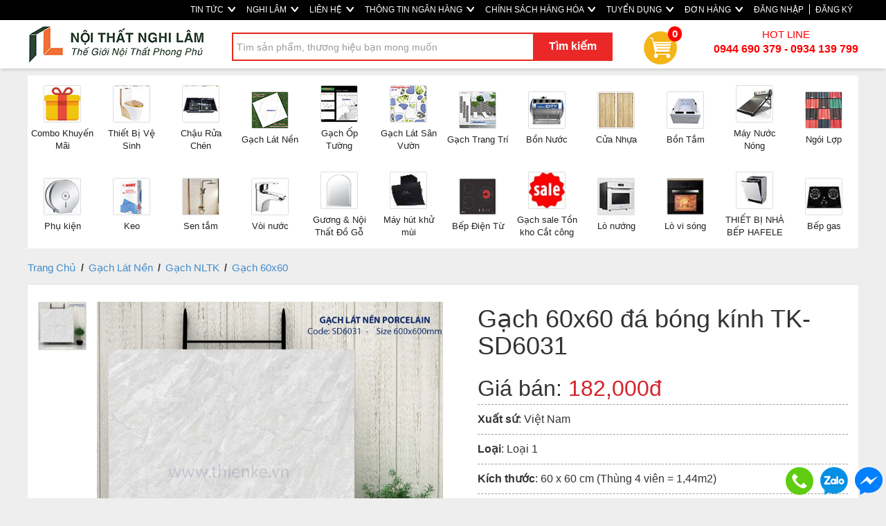

--- FILE ---
content_type: text/html; charset=utf-8
request_url: https://noithatnghilam.com/San-pham/Gach-60x60-da-bong-kinh-TK-SD6031-Loai-1-60-x-60-cm-(Thung-4-vien-=-144m2)-5196.html
body_size: 92771
content:
<!DOCTYPE html>
<html lang="en">
<head>
    <meta charset="utf-8" />
    <meta http-equiv="refresh" content="1500">
    <title>Gạch 60x60 đ&#225; b&#243;ng k&#237;nh TK-SD6031 - noi that nghi lam - noithatnghilam.com</title>
    <link href="/favicon.ico" rel="shortcut icon" type="image/x-icon" />
    <meta http-equiv="X-UA-Compatible" content="IE=edge" />
    <meta name="viewport" content="width=device-width, initial-scale=1" />
    <meta http-equiv="P3P" cp="CAO DSP COR PSDa CONi TELi OUR STP COM NAV">
    <meta name="title" content="Gạch 60x60 đ&#225; b&#243;ng k&#237;nh TK-SD6031" />
    <meta name="og:title" content="Gạch 60x60 đ&#225; b&#243;ng k&#237;nh TK-SD6031" />
    <meta name="og:type" content="webiste" />
    <meta name="fb:app_id" content="141487806439691" />
    <meta property="og:site_name" content="Gạch 60x60 đ&#225; b&#243;ng k&#237;nh TK-SD6031"/>

    <meta property="og:url" content="https://noithatnghilam.com/San-pham/Gach-60x60-da-bong-kinh-TK-SD6031-Loai-1-60-x-60-cm-(Thung-4-vien-=-144m2)-5196.html"/>
    <meta name="twitter:url" content="https://noithatnghilam.com/San-pham/Gach-60x60-da-bong-kinh-TK-SD6031-Loai-1-60-x-60-cm-(Thung-4-vien-=-144m2)-5196.html"/>
    <meta name="twitter:title" content="Gạch 60x60 đ&#225; b&#243;ng k&#237;nh TK-SD6031" />
        <meta name="description" content="noithatnghilam.com - noi that nghi lam - Kênh chuyên cung cấp vật liêu xây dựng và trang trí nội thất" />
        <meta property="og:description" content="noithatnghilam.com - noi that nghi lam - Kênh chuyên cung cấp vật liêu xây dựng và trang trí nội thất" />
        <meta name="twitter:description" content="noithatnghilam.com - noi that nghi lam - Kênh chuyên cung cấp vật liêu xây dựng và trang trí nội thất" />
            <meta name="keywords" content="Gạch 60x60 đ&#225; b&#243;ng k&#237;nh TK-SD6031" />
            <meta property="og:image" content="https://noithatnghilam.com/SalesUploads/1166/23032021/7cfe3964-b84a-41ee-8bf7-0787e6007a9f.jpg"/>    
        <meta name="twitter:image" content="https://noithatnghilam.com/SalesUploads/1166/23032021/7cfe3964-b84a-41ee-8bf7-0787e6007a9f.jpg" />
    <link href="/Content/css/Frontend/reset?v=Hgj9z3Zx_WaNWrQDyvH6pYyWsW01Px9C4A3foelHpAk1" rel="stylesheet"/>
<link href="/Content/bootstrap?v=ERcHYnQlvONEWvnAin7GRO6zcexhym6t9eH7TC4n4901" rel="stylesheet"/>

    <link href="/Content/css/Frontend/stylesheet?v=u11jdnYNMykRF9dK1AAHjm5W-Lg1EGwE7GFRCRHS2K81" rel="stylesheet"/>


    <script src="/bundles/jquery?v=PItE5FDf96wVaK-ZMN75zt_44lSgelbsgfl5L63XBGY1"></script>
<script src="/bundles/common?v=vsbQcfAlmVuKXEUpFNCXxh36RNDDnUBTQw0e4z7s19Q1"></script>
<script src="/bundles/jquery.cycle.all.2.74?v=uCcDKVtDXmaEU3QMxVFV5BeyQQ2ju8oq52P5bCRJsz41"></script>
<script src="/bundles/jcarousellite?v=AYpjiFAHtMSZNfPDuh32YfYIpl2Wf68voO0Bpxtpwdc1"></script>

    <script src="/bundles/upload-image?v=W7SqnExWZ16tsWDDTfXXFASfUSE8qx69ZaWXxJUGDW81"></script>

    <script src="/bundles/function?v=U7dRNF0fd5mhr8r60DLj-bS97dkBkqQzyUb4oXrMHNA1"></script>

    <script src="/bundles/bootstrap?v=LBt79REn7WVckZsgrSkfCyAmYQ8TrailUPXJkk3s9881"></script>

    
	
	<script type="text/javascript">
		if (navigator.userAgent.match(/IEMobile\/10\.0/)) {
			var msViewportStyle = document.createElement("style");
			msViewportStyle.appendChild(
				document.createTextNode(
					"@-ms-viewport{width:auto!important}"
				)
			);
			document.getElementsByTagName("head")[0].
				appendChild(msViewportStyle);
		}
	</script>
	
	<!-- Global site tag (gtag.js) - Google Ads: 733547090 -->
	<script async src="https://www.googletagmanager.com/gtag/js?id=AW-733547090"></script>
	<script>
	  window.dataLayer = window.dataLayer || [];
	  function gtag(){dataLayer.push(arguments);}
	  gtag('js', new Date());

	  gtag('config', 'AW-733547090');
	</script>
	
	<script>
	  gtag('event', 'page_view', {
		'send_to': 'AW-733547090',
		'ecomm_prodid': 'productids'
	  });
	</script>
	
	<script async custom-element="amp-analytics" src="https://cdn.ampproject.org/v0/amp-analytics-0.1.js"></script>
</head>

<body>
    <!--facebook-->

    <div id="fb-root"></div>
    <script>
        (function (d, s, id) {
            var js, fjs = d.getElementsByTagName(s)[0];
            if (d.getElementById(id)) return;
            js = d.createElement(s); js.id = id;
            js.src = 'https://connect.facebook.net/vi_VN/sdk.js#xfbml=1&version=v2.11&appId=109870702509561&autoLogAppEvents=1';
            fjs.parentNode.insertBefore(js, fjs);
        }(document, 'script', 'facebook-jssdk'));
    </script>

<div class="top-link">
    <div class="container">
    <div class="row">
        <ul class="nav navbar-nav">
            <li>
                <a class="Contact" href="/tin-tuc.html">
                    TIN TỨC
                    <img src="/Content/Frontend/img/home/arrow-white-bold.png" style="vertical-align: middle; margin-left: 3px; margin-top: -3px;" />
                </a>
            </li>
            <li>
                <a class="Contact" href="/About">
                    NGHI LÂM
                    <img src="/Content/Frontend/img/home/arrow-white-bold.png" style="vertical-align: middle; margin-left: 3px; margin-top: -3px;" />
                </a>
            </li>
            <li>
                <a class="Contact" href="/Home/Contact">
                    LIÊN HỆ
                    <img src="/Content/Frontend/img/home/arrow-white-bold.png" style="vertical-align: middle; margin-left: 3px; margin-top: -3px;" />
                </a>
            </li>
            <li>
                <a href="/Home/Bank" class="service">
                    THÔNG TIN NGÂN HÀNG
                    <img src="/Content/Frontend/img/home/arrow-white-bold.png" style="vertical-align: middle; margin-left: 3px; margin-top: -3px;" />
                </a>
            </li>
            <li>
                <a href="/Information/Index" class="service">
                    CHÍNH SÁCH HÀNG HÓA
                    <img src="/Content/Frontend/img/home/arrow-white-bold.png" style="vertical-align: middle; margin-left: 3px; margin-top: -3px;" />
                </a>
            </li>

            <li>
                <a class="Resource" href="/HR/Index">
                    TUYỂN DỤNG
                    <img src="/Content/Frontend/img/home/arrow-white-bold.png" style="vertical-align: middle; margin-left: 3px; margin-top: -3px;" />
                </a>
            </li>

                <li>
                    <a class="Resource" href="/Account/Login?returnUrl=/Order/Transaction">
                        ĐƠN HÀNG
                        <img src="/Content/Frontend/img/home/arrow-white-bold.png" style="vertical-align: middle; margin-left: 3px; margin-top: -3px;" />
                    </a>
                </li>

            


    <li><a href="/Account/Login?returnUrl=/" id="loginLink">ĐĂNG NHẬP</a></li>
    <li role="separator" class="divider" style="width: 1.3px; height: 15px; background: #fff; margin-top: 6px;"></li>
    <li><a href="/Account/Register?returnUrl=/" id="loginLink">ĐĂNG KÝ</a></li>


            <li class="dropdown" style="display:none;">
                <a href="#" class="dropdown-toggle" data-toggle="dropdown" role="button" aria-haspopup="true" aria-expanded="false">
                    <span class="caret"></span>
                    <img src="/Content/Frontend/img/vn-flag.png" style="vertical-align: middle; margin-left: 3px;" />
                </a>
                <ul class="dropdown-menu">
                    <li>
                        <a href="#" target="_blank">
                            <img src="/Content/Frontend/img/us-flag.png" style="vertical-align: middle; margin-left: 3px;" /> English
                        </a>
                    </li>
                    <li role="separator" class="divider"></li>
                    <li>
                        <a href="#" target="_blank">
                            <img src="/Content/Frontend/img/vn-flag.png" style="vertical-align: middle; margin-left: 3px;" /> Vietnamese
                        </a>
                    </li>
                </ul>
            </li>
        </ul>
        </div>
    </div>
</div>

<style>
 .top-link
    {
        background: #000 !important; 
    }
    
    .top-link .container .navbar-nav 
    {
        float:right;
    }
    
   .top-link .container .navbar-nav > li > a 
    {
        padding-top: 0px;
        padding-bottom: 0px;
        line-height: 25px;
        color: #fff;
        font-size: 12px;
        padding: 2px 8px;
        font-family: arial;
        font-weight: 400;
    }
    
    .top-link .container .navbar-nav > li > a:hover 
    {
       color: #000;
    }
    
    .nav .caret {
        border-top-color: #fff;
        border-bottom-color: #fff;
    }

</style>

<div class="row search">
    <div class="container">
        <div class="logo col-md-3 col-sm-4 col-xs-12" style="padding:0px; width: 280px;">
            <a class="logo" href="/" style="margin-left:17px;">
                <img src="/Content/Frontend/img/logo.png" style="margin-bottom:5px;margin-top:5px;" />
            </a>
        </div>
        <div id="searchArea" class="col-md-9 col-sm-8 col-xs-12" style="width: calc(100% - 280px);">
            <div class="top-search-area">
                <form class="navbar-form navbar-left" role="search">
                    <div class="form-group">
                        <input type="text" autocomplete="off" class="form-control search-text-input" placeholder="Tìm sản phẩm, thương hiệu bạn mong muốn" id="txtSearch">
                    </div>
                    <button type="button" class="btn btn-default btn-search" id="btnSearch">Tìm kiếm</button>
                </form>

                <div class="search-popup"></div>

                <a href="/Order" class="cart">
                    <img src="/Content/Frontend/menu/cart.png" />
                    <div class="number">0</div>
                </a>
                <div class="hotline">
                    HOT LINE </br>
                    <span><b>0944 690 379 - 0934 139 799</b></span>
                </div>
            </div>
        </div>
        <div class="clear"></div>
    </div>
</div>



    <div id="category-length" class="container">
        <div class="category-hozential">
            <ul>
                        <li>
                            <a href="../Combo-Khuyen-Mai-5.html">
                                <div class="img">
                                    <img src="/Content/Frontend/category/icon/5.jpg?v=1" title="Combo Khuyến Mãi" />
                                </div>
                                <div class="description">
                                    Combo Khuyến M&#227;i
                                </div>
                            </a>
                        </li>
                        <li>
                            <a href="../Thiet-Bi-Ve-Sinh-11.html">
                                <div class="img">
                                    <img src="/Content/Frontend/category/icon/11.jpg?v=1" title="Thiết Bị Vệ Sinh" />
                                </div>
                                <div class="description">
                                    Thiết Bị Vệ Sinh
                                </div>
                            </a>
                        </li>
                        <li>
                            <a href="../Chau-Rua-Chen-8.html">
                                <div class="img">
                                    <img src="/Content/Frontend/category/icon/8.jpg?v=1" title="Chậu Rửa Chén" />
                                </div>
                                <div class="description">
                                    Chậu Rửa Ch&#233;n
                                </div>
                            </a>
                        </li>
                        <li>
                            <a href="../Gach-Lat-Nen-1.html">
                                <div class="img">
                                    <img src="/Content/Frontend/category/icon/1.jpg?v=1" title="Gạch Lát Nền" />
                                </div>
                                <div class="description">
                                    Gạch L&#225;t Nền
                                </div>
                            </a>
                        </li>
                        <li>
                            <a href="../Gach-Op-Tuong-2.html">
                                <div class="img">
                                    <img src="/Content/Frontend/category/icon/2.jpg?v=1" title="Gạch Ốp Tường" />
                                </div>
                                <div class="description">
                                    Gạch Ốp Tường
                                </div>
                            </a>
                        </li>
                        <li>
                            <a href="../Gach-Lat-San-Vuon-6.html">
                                <div class="img">
                                    <img src="/Content/Frontend/category/icon/6.jpg?v=1" title="Gạch Lát Sân Vườn" />
                                </div>
                                <div class="description">
                                    Gạch L&#225;t S&#226;n Vườn
                                </div>
                            </a>
                        </li>
                        <li>
                            <a href="../Gach-Trang-Tri-7.html">
                                <div class="img">
                                    <img src="/Content/Frontend/category/icon/7.jpg?v=1" title="Gạch Trang Trí" />
                                </div>
                                <div class="description">
                                    Gạch Trang Tr&#237;
                                </div>
                            </a>
                        </li>
                        <li>
                            <a href="../Bon-Nuoc-14.html">
                                <div class="img">
                                    <img src="/Content/Frontend/category/icon/14.jpg?v=1" title="Bồn Nước" />
                                </div>
                                <div class="description">
                                    Bồn Nước
                                </div>
                            </a>
                        </li>
                        <li>
                            <a href="../Cua-Nhua-9.html">
                                <div class="img">
                                    <img src="/Content/Frontend/category/icon/9.jpg?v=1" title="Cửa Nhựa" />
                                </div>
                                <div class="description">
                                    Cửa Nhựa
                                </div>
                            </a>
                        </li>
                        <li>
                            <a href="../Bon-Tam-10.html">
                                <div class="img">
                                    <img src="/Content/Frontend/category/icon/10.jpg?v=1" title="Bồn Tắm" />
                                </div>
                                <div class="description">
                                    Bồn Tắm
                                </div>
                            </a>
                        </li>
                        <li>
                            <a href="../May-Nuoc-Nong-12.html">
                                <div class="img">
                                    <img src="/Content/Frontend/category/icon/12.jpg?v=1" title="Máy Nước Nóng " />
                                </div>
                                <div class="description">
                                    M&#225;y Nước N&#243;ng 
                                </div>
                            </a>
                        </li>
                        <li>
                            <a href="../Ngoi-Lop-13.html">
                                <div class="img">
                                    <img src="/Content/Frontend/category/icon/13.jpg?v=1" title="Ngói Lợp" />
                                </div>
                                <div class="description">
                                    Ng&#243;i Lợp
                                </div>
                            </a>
                        </li>
                        <li>
                            <a href="../Phu-kien-16.html">
                                <div class="img">
                                    <img src="/Content/Frontend/category/icon/16.jpg?v=1" title="Phụ kiện " />
                                </div>
                                <div class="description">
                                    Phụ kiện 
                                </div>
                            </a>
                        </li>
                        <li>
                            <a href="../Keo-15.html">
                                <div class="img">
                                    <img src="/Content/Frontend/category/icon/15.jpg?v=1" title="Keo" />
                                </div>
                                <div class="description">
                                    Keo
                                </div>
                            </a>
                        </li>
                        <li>
                            <a href="../Sen-tam-18.html">
                                <div class="img">
                                    <img src="/Content/Frontend/category/icon/18.jpg?v=1" title="Sen tắm" />
                                </div>
                                <div class="description">
                                    Sen tắm
                                </div>
                            </a>
                        </li>
                        <li>
                            <a href="../Voi-nuoc-17.html">
                                <div class="img">
                                    <img src="/Content/Frontend/category/icon/17.jpg?v=1" title="Vòi nước" />
                                </div>
                                <div class="description">
                                    V&#242;i nước
                                </div>
                            </a>
                        </li>
                        <li>
                            <a href="../Guong-Noi-That-Do-Go-19.html">
                                <div class="img">
                                    <img src="/Content/Frontend/category/icon/19.jpg?v=1" title="Gương & Nội Thất Đồ Gỗ" />
                                </div>
                                <div class="description">
                                    Gương &amp; Nội Thất Đồ Gỗ
                                </div>
                            </a>
                        </li>
                        <li>
                            <a href="../May-hut-khu-mui-3218.html">
                                <div class="img">
                                    <img src="/Content/Frontend/category/icon/3218.jpg?v=1" title="Máy hút khử mùi" />
                                </div>
                                <div class="description">
                                    M&#225;y h&#250;t khử m&#249;i
                                </div>
                            </a>
                        </li>
                        <li>
                            <a href="../Bep-Dien-Tu-3.html">
                                <div class="img">
                                    <img src="/Content/Frontend/category/icon/3.jpg?v=1" title="Bếp Điện Từ" />
                                </div>
                                <div class="description">
                                    Bếp Điện Từ
                                </div>
                            </a>
                        </li>
                        <li>
                            <a href="../Gach-sale-Ton-kho-Cat-cong-20.html">
                                <div class="img">
                                    <img src="/Content/Frontend/category/icon/20.jpg?v=1" title="Gạch sale Tồn kho Cắt công" />
                                </div>
                                <div class="description">
                                    Gạch sale Tồn kho Cắt c&#244;ng
                                </div>
                            </a>
                        </li>
                        <li>
                            <a href="../Lo-nuong-3219.html">
                                <div class="img">
                                    <img src="/Content/Frontend/category/icon/3219.jpg?v=1" title="Lò nướng" />
                                </div>
                                <div class="description">
                                    L&#242; nướng
                                </div>
                            </a>
                        </li>
                        <li>
                            <a href="../Lo-vi-song-3220.html">
                                <div class="img">
                                    <img src="/Content/Frontend/category/icon/3220.jpg?v=1" title="Lò vi sóng" />
                                </div>
                                <div class="description">
                                    L&#242; vi s&#243;ng
                                </div>
                            </a>
                        </li>
                        <li>
                            <a href="../THIET-BI-NHA-BEP-HAFELE-3221.html">
                                <div class="img">
                                    <img src="/Content/Frontend/category/icon/3221.jpg?v=1" title="THIẾT BỊ NHÀ BẾP HAFELE" />
                                </div>
                                <div class="description">
                                    THIẾT BỊ NH&#192; BẾP HAFELE
                                </div>
                            </a>
                        </li>
                        <li>
                            <a href="../Bep-gas-3222.html">
                                <div class="img">
                                    <img src="/Content/Frontend/category/icon/3222.jpg?v=1" title="Bếp gas" />
                                </div>
                                <div class="description">
                                    Bếp gas
                                </div>
                            </a>
                        </li>
            </ul>
            <div class="clear"></div>
        </div>
    </div>
<style>
.search.row { box-shadow: 0 4px 4px -2px rgba(0,0,0,.15); z-index: 10; margin-bottom: 10px; background: #fff; }
.search.row.fixed { position: fixed; margin-left: auto; margin-right: auto; left: 0px; right: 0px; background: #fff; top: 0px; z-index: 10000; }
.search.row .container { padding-left: 0px; padding-right: 0px; }
.search-text-input { height: 41px; width: 550px; padding-left: 5px; margin-top: 10px; border-radius: 0px; border: 2px solid #ea281c; line-height: 30px; }
.label-category { position: absolute; margin-top: 21px; margin-left: 10px; }

.btn-search { background: #ea2828; border-radius: 0px; border: 0px; margin-left: -115px; width: 115px; height: 40px; margin-top: 10px; font-size: 16px; color: #fff; font-weight: bold; position: absolute; }
.btn-search:hover { background: #ea2828; }

.search-popup { position: absolute; display: none; margin-top: 58px; background: #fff; margin-left: 15px; z-index: 1000; width: 550px; border: 1px solid #ddd; box-shadow: 1px 1px #888888; }
.search-popup li.search-item { line-height: 22px; padding-left: 10px; padding-top: 7px; padding-bottom: 7px; border-bottom: 1px solid #ddd; }
.search-popup li.search-item a { color: #000; }
.search-popup li.search-item a.category-s { color: #777; font-size: 12px; }

.cart { display: inline-block; position: relative; margin-top: 15px; margin-left: 30px; font-size: 15px; color: #000; line-height: 48px; }
.cart:hover { cursor: pointer; text-decoration: none; opacity: 0.7; filter: alpha(opacity="70") }
.cart img { margin-right: 5px; }

.cart .number { line-height: 20px; position: absolute; background: #ff0000; border-radius: 15px; padding: 1px 6px; color: #fff; font-weight: bold; margin-top: -55px; margin-left: 35px; }
.hotline { display: inline-block; color: #ff0000; font-size: 15px; text-align: center; margin-top: 10px; vertical-align: middle; float: right; }
.hotline span { font-size: 16px; font-weight: bold; }

.category-hozential { width: 100%; background: #fff; margin-bottom: 5px;}
.category-hozential ul li { float: left; width: 98px; height: 115px; font-size: 13px; font-weight: 500; border-radius: 15px; margin: 5px 1px; text-align: center; vertical-align: bottom; display: table; }
.category-hozential ul li a { display: table-cell; vertical-align: middle; height: 70px; color: #222; padding-left: 3px; padding-right: 3px; }
.category-hozential ul li a .img img { width: 54px; margin-bottom: 7px; border: 1px solid #dedede; border-radius: 2px; }

.category-news-length { background: #000 !important; margin-top: -9px; }
.category-news-top { margin-bottom: 5px; height: 50px; }
.category-news-top ul { }
.category-news-top ul li { float: left; font-weight: 500; border-radius: 15px; padding: 10px 30px 10px 5px; text-align: center; vertical-align: bottom; font-size: 16px; line-height: 35px; }
.category-news-top li a { color: #fff; }
</style>
<script>
    function gotoSearchProduct(url) {
        window.location.href = url;
    }

    $(document).ready(function () {
        // var length = $('.category-hozential ul li').length * 93;
        // $('.category-hozential ul').css('width', length + 'px');
    });
</script>


    <div id="main-content" class="container">

        
        


<link rel="stylesheet" type="text/css" href="../../Content/fancybox/jquery.fancybox.css"/>
<link rel="stylesheet" type="text/css" href="//cdn.jsdelivr.net/jquery.slick/1.6.0/slick.css"/>
<script type="text/javascript" src="//cdn.jsdelivr.net/jquery.slick/1.6.0/slick.min.js"></script>
<script type="text/javascript" src="../../Scripts/jquery.elevatezoom.js"></script>
<script type="text/javascript" src="../../Scripts/jquery.fancybox.pack.js"></script>

<script>
  gtag('event', 'view_item', {
    'send_to': 'AW-733547090',
    'value': 182000,
    'items': [{
      'id': '5196',
      'google_business_vertical': 'retail'
    }]
  });
  
  function gtag_report_conversion(url) {
	   var callback = function () {
		   if (typeof(url) != 'undefined') {
			 window.location = url;
		   }
	   }; 
	   gtag('event', 'conversion', {
	     'send_to': 'AW-733547090/br92CJHHmskBENKU5N0C', 'event_callback': callback 
	   }); 
	   return false; 
	  } 
</script>

<div class="body">
    <div class="row">

        <div class="map">
            <a href="/">Trang Chủ</a>

            <span class="arrow-right"> / </span>

            <a href="../Gach-Lat-Nen-1.html">Gạch L&#225;t Nền</a>



                <span class="arrow-right"> / </span>
                <a href="../Gach-NLTK-1165.html">Gạch NLTK</a>


                <span class="arrow-right"> / </span>
                <a href="../Gach-60x60-1166.html">Gạch 60x60</a>
        </div>

        <div style="background: #fff; padding-bottom: 20px; margin-bottom: 30px;">
            <div>
                <div class="col-md-1 col-sm-1 col-xs-2" style="margin-top: 25px; margin-bottom: 40px;">
                    <div id="gallery_01">
                            <a href="#" data-image="../../SalesUploads/1166/23032021/7cfe3964-b84a-41ee-8bf7-0787e6007a9f.jpg" data-zoom-image="../../SalesUploads/1166/23032021/7cfe3964-b84a-41ee-8bf7-0787e6007a9f.jpg" class="active">
                                <img id="img_01" src="../../SalesUploads/1166/23032021/7cfe3964-b84a-41ee-8bf7-0787e6007a9f.jpg" class="img-responsive" />
                            </a>





                    </div>
                </div>
                <div class="col-md-5 col-sm-5 col-xs-10" style="margin-top: 25px; padding: 0px;">
                    <img id="zoom_09" alt="Gạch 60x60 đ&#225; b&#243;ng k&#237;nh TK-SD6031" src="../../SalesUploads/1166/23032021/7cfe3964-b84a-41ee-8bf7-0787e6007a9f.jpg" data-zoom-image="../../SalesUploads/1166/23032021/7cfe3964-b84a-41ee-8bf7-0787e6007a9f.jpg" class="img-responsive" />
                </div>

                <div class="col-md-6 col-sm-6 col-xs-12" style="padding-left: 50px;">
                    <h1 style="margin-bottom: 20px; margin-top: 30px;">
                        Gạch 60x60 đ&#225; b&#243;ng k&#237;nh TK-SD6031
                    </h1>

                    <div class="rice" style="font-size: 32px; margin-bottom: 10px;">
                        Giá bán:
                                <span style="color: #d4232b;">182,000đ</span>


                    </div>

                        <div class="date-detail">
                            <span><b>Xuất sứ</b>: Việt Nam</span>
                        </div>

                        <div class="date-detail">
                            <span><b>Loại</b>: Loại 1</span>
                        </div>

                        <div class="date-detail">
                            <span><b>Kích thước</b>: 60 x 60 cm (Th&#249;ng 4 vi&#234;n = 1,44m2) </span>
                        </div>


                        <div class="date-detail">
                            <span><b>Đơn vị tính</b>: met </span>
                        </div>

                    <div class="date-detail">
                        <span><b>Mã SP(SKU)</b>: TK-SD6031</span>
                    </div>

                    <div class="cta-area">
                        <div class="buy-product">
                                <a href="/Order?productId=5196&buyNow=true" class="buy-now">
                                    <span class="btn-buy-product">
                                        Mua ngay
                                    </span>
                                </a>
                        </div>
                        <div class="buy-product add-to-cart-but">
                                <a href="/Order?productId=5196" class="add-to-cart">
                                    <span class="btn-buy-product-cart">
                                        Thêm vào giỏ hàng
                                    </span>
                                </a>
                        </div>
                        <div class="clearfix"> </div>

                        <a class="call-now" id="callNowDetail" style="margin-top: 20px; color: #000; vertical-align: middle; display:block; font-size: 16px;"
                           href="tel:+84944690379" target="_blank">
                            CALL NOW <img src="../../Content/Frontend/img/call-now.png" />
                        </a>
                    </div>

                    <div class="phone-number" style="margin-top: 30px;">
                        <p style="color:Red;">Thời gian giao hàng trong vòng 1 đến 2 ngày tính từ ngày đặt hàng.</p>
                        <h4>Tư vấn đặt hàng:<b style="font-size:18px;"> 0944 690 379 - 0934 139 799</b></h4>

                    </div>

                    <div>
                    </div>

                    <ul class="col-md-12 col-sm-12 col-xs-12" style="border: 0 none; float: left; font-size: 100%; list-style-type: none; margin: 20px 10px;padding: 0; display: inline;">
                        <li class="fb_like col-md-3 col-sm-3 col-xs-3" style="margin-right:10px;">
                            <div class="fb-like" data-send="true" data-layout="button_count" data-width="150" data-show-faces="true"></div>
                        </li>
                        <!--li class="col-md-3 col-sm-3 col-xs-3">
            <iframe scrolling="no" frameborder="0" allowtransparency="true" src="https://platform.twitter.com/widgets/tweet_button.1347008535.html#_=1351639095610&amp;count=horizontal&amp;id=twitter-widget-0&amp;
                 lang=en&amp;original_referer=../San-pham/Gach-60x60-da-bong-kinh-TK-SD6031-Loai-1-182000-5196.html/&amp;
                 via=your_screen_name" class="twitter-share-button twitter-count-horizontal" style="width: 109px; height: 20px;"
                    title="Twitter Tweet Button" data-twttr-rendered="true"></iframe>
        </li-->
                    </ul>
                </div>
            </div>

            <div class="clearfix"> </div>



            <div class="col-md-12 col-sm-12 col-xs-12">
				<div style="display:none;">
                <div class="detail-title">Hình ảnh sản phẩm</div>
                    <div class="image-center">
                        <img alt="Gạch 60x60 đá bóng kính TK-SD6031" src="../../SalesUploads/1166/23032021/7cfe3964-b84a-41ee-8bf7-0787e6007a9f.jpg" class="img-responsive" />
                    </div>
                    <p class="description-image"></p>

                                                                                                                                                				</div>
            </div>

                <div class="col-md-12 col-sm-12 col-xs-12 conditions">
                    <div class="detail-title">Thông tin sản phẩm</div>
                    <p><span style="font-size: large;"><strong>Thông tin chi tiết Gạch TK-6031</strong></span></p>
<ul>
<li>
<ul>
<li>
<ul>
<li><span style="font-family: arial, helvetica, sans-serif; font-size: medium;" data-mce-mark="1">Gạch Porcelain mài bóng</span></li>
<li><span style="font-family: arial, helvetica, sans-serif; font-size: medium;" data-mce-mark="1">Chống thấm, chống trơn trượt, chống trầy xước</span></li>
<li><span style="font-family: arial, helvetica, sans-serif; font-size: medium;" data-mce-mark="1">Có độ bền cao, tăng khả năng chịu lực cho sản phẩm</span></li>
<li><span style="font-family: arial, helvetica, sans-serif; font-size: medium;" data-mce-mark="1">Đảm bảo bền màu, không bị bong lớp men sau thời gian dài sử dụng</span></li>
<li><span style="font-family: arial, helvetica, sans-serif; font-size: medium;" data-mce-mark="1">Sản phẩm không độc hại, thân thiện với môi trường xung quanh</span></li>
<li><span style="font-family: arial, helvetica, sans-serif; font-size: medium;" data-mce-mark="1">Sản xuất theo Công nghệ mới an toàn sức khỏe gia đình bạn.</span></li>
</ul>
</li>
</ul>
</li>
</ul>
                </div>
        </div>
    </div>

        <div class="row">
            <div class="top-product-sales">
    <div class="xem-nhieu">
         <h3>Sản phẩm liên quan</h3>
    </div>
    <div class="box-list-product">
        <div class="box-product">
            <a href="../San-pham/Gach-60x60-da-bong-kinh-TK-SDX6142-Loai-1-60-x-60-cm-(Thung-4-vien-=-144m2)-5412.html">
                <img class="img-responsive" src="./../SalesUploads/1166/03122021/d69191c5-a89e-49ae-82a3-bfb3755c0750.jpg" alt="Gạch 60x60 đ&#225; b&#243;ng k&#237;nh TK-SDX6142" />
            </a>

            <div class="product-name">
                <a href="../San-pham/Gach-60x60-da-bong-kinh-TK-SDX6142-Loai-1-60-x-60-cm-(Thung-4-vien-=-144m2)-5412.html">
                    Gạch 60x60 đ&#225; b&#243;ng k&#237;nh TK-SDX6142
                </a>
            </div>

            <div class="material">
                Loại 1
            </div>

            <div class="size">
                60 x 60 cm (Th&#249;ng 4 vi&#234;n = 1,44m2)
            </div>

                    <div class="gia-ban-2">
                        <h5>180,000đ</h5>
                    </div>
                    <div class="gia-thi-truong-2">
                        <h5>
<span style='text-decoration: line-through;'>200,000 đ</span>                        </h5>
                    </div>

        </div>
        <div class="box-product">
            <a href="../San-pham/Gach-60x60-da-bong-kinh-TK-FP6138-Loai-1-60-x-60-cm-(Thung-4-vien-=-144m2)-5411.html">
                <img class="img-responsive" src="./../SalesUploads/1166/03122021/89973cf3-5f68-4f20-a03d-9dbec55ba94c.jpg" alt="Gạch 60x60 đ&#225; b&#243;ng k&#237;nh TK-FP6138" />
            </a>

            <div class="product-name">
                <a href="../San-pham/Gach-60x60-da-bong-kinh-TK-FP6138-Loai-1-60-x-60-cm-(Thung-4-vien-=-144m2)-5411.html">
                    Gạch 60x60 đ&#225; b&#243;ng k&#237;nh TK-FP6138
                </a>
            </div>

            <div class="material">
                Loại 1
            </div>

            <div class="size">
                60 x 60 cm (Th&#249;ng 4 vi&#234;n = 1,44m2)
            </div>

                    <div class="gia-ban-2">
                        <h5>180,000đ</h5>
                    </div>
                    <div class="gia-thi-truong-2">
                        <h5>
<span style='text-decoration: line-through;'>200,000 đ</span>                        </h5>
                    </div>

        </div>
        <div class="box-product">
            <a href="../San-pham/Gach-60x60-da-bong-kinh-TK-FP6140-Loai-1-60-x-60-cm-(Thung-4-vien-=-144m2)-5410.html">
                <img class="img-responsive" src="./../SalesUploads/1166/03122021/88775d27-49c2-492e-b3aa-7f6ba0a79a44.jpg" alt="Gạch 60x60 đ&#225; b&#243;ng k&#237;nh TK-FP6140" />
            </a>

            <div class="product-name">
                <a href="../San-pham/Gach-60x60-da-bong-kinh-TK-FP6140-Loai-1-60-x-60-cm-(Thung-4-vien-=-144m2)-5410.html">
                    Gạch 60x60 đ&#225; b&#243;ng k&#237;nh TK-FP6140
                </a>
            </div>

            <div class="material">
                Loại 1
            </div>

            <div class="size">
                60 x 60 cm (Th&#249;ng 4 vi&#234;n = 1,44m2)
            </div>

                    <div class="gia-ban-2">
                        <h5>175,000đ</h5>
                    </div>
                    <div class="gia-thi-truong-2">
                        <h5>
<span style='text-decoration: line-through;'>200,000 đ</span>                        </h5>
                    </div>

        </div>
        <div class="box-product">
            <a href="../San-pham/Gach-60x60-da-bong-kinh-TK-FP6141-Loai-1-60-x-60-cm-(Thung-4-vien-=-144m2)-5409.html">
                <img class="img-responsive" src="./../SalesUploads/1166/03122021/49cb647f-acc4-4646-a688-ce1d766829b1.jpg" alt="Gạch 60x60 đ&#225; b&#243;ng k&#237;nh TK-FP6141" />
            </a>

            <div class="product-name">
                <a href="../San-pham/Gach-60x60-da-bong-kinh-TK-FP6141-Loai-1-60-x-60-cm-(Thung-4-vien-=-144m2)-5409.html">
                    Gạch 60x60 đ&#225; b&#243;ng k&#237;nh TK-FP6141
                </a>
            </div>

            <div class="material">
                Loại 1
            </div>

            <div class="size">
                60 x 60 cm (Th&#249;ng 4 vi&#234;n = 1,44m2)
            </div>

                    <div class="gia-ban-2">
                        <h5>175,000đ</h5>
                    </div>
                    <div class="gia-thi-truong-2">
                        <h5>
<span style='text-decoration: line-through;'>200,000 đ</span>                        </h5>
                    </div>

        </div>
        <div class="box-product">
            <a href="../San-pham/Gach-60x60-da-bong-kinh-TK-FP6142-Loai-1-60-x-60-cm-(Thung-4-vien-=-144m2)-5408.html">
                <img class="img-responsive" src="./../SalesUploads/1166/03122021/59aa0c70-4051-4fbe-bf05-27277f5513d8.jpg" alt="Gạch 60x60 đ&#225; b&#243;ng k&#237;nh TK-FP6142" />
            </a>

            <div class="product-name">
                <a href="../San-pham/Gach-60x60-da-bong-kinh-TK-FP6142-Loai-1-60-x-60-cm-(Thung-4-vien-=-144m2)-5408.html">
                    Gạch 60x60 đ&#225; b&#243;ng k&#237;nh TK-FP6142
                </a>
            </div>

            <div class="material">
                Loại 1
            </div>

            <div class="size">
                60 x 60 cm (Th&#249;ng 4 vi&#234;n = 1,44m2)
            </div>

                    <div class="gia-ban-2">
                        <h5>175,000đ</h5>
                    </div>
                    <div class="gia-thi-truong-2">
                        <h5>
<span style='text-decoration: line-through;'>200,000 đ</span>                        </h5>
                    </div>

        </div>
        <div class="box-product">
            <a href="../San-pham/Gach-60x60-da-bong-kinh-TK-SD6020-Loai-1-60-x-60-cm-(Thung-4-vien-=-144m2)-5200.html">
                <img class="img-responsive" src="./../SalesUploads/1166/23032021/e59b4c41-3447-47db-8e23-13c99d233b5f.jpg" alt="Gạch 60x60 đ&#225; b&#243;ng k&#237;nh TK-SD6020" />
            </a>

            <div class="product-name">
                <a href="../San-pham/Gach-60x60-da-bong-kinh-TK-SD6020-Loai-1-60-x-60-cm-(Thung-4-vien-=-144m2)-5200.html">
                    Gạch 60x60 đ&#225; b&#243;ng k&#237;nh TK-SD6020
                </a>
            </div>

            <div class="material">
                Loại 1
            </div>

            <div class="size">
                60 x 60 cm (Th&#249;ng 4 vi&#234;n = 1,44m2)
            </div>

                    <div class="gia-ban-2">
                        <h5>182,000đ</h5>
                    </div>
                    <div class="gia-thi-truong-2">
                        <h5>
<span style='text-decoration: line-through;'>220,000 đ</span>                        </h5>
                    </div>

        </div>
        <div class="box-product">
            <a href="../San-pham/Gach-60x60-da-bong-kinh-TK-SD6025-Loai-1-60-x-60-cm-(Thung-4-vien-=-144m2)-5199.html">
                <img class="img-responsive" src="./../SalesUploads/1166/23032021/156cd37c-2513-4165-996a-91fccf6bd035.jpg" alt="Gạch 60x60 đ&#225; b&#243;ng k&#237;nh TK-SD6025" />
            </a>

            <div class="product-name">
                <a href="../San-pham/Gach-60x60-da-bong-kinh-TK-SD6025-Loai-1-60-x-60-cm-(Thung-4-vien-=-144m2)-5199.html">
                    Gạch 60x60 đ&#225; b&#243;ng k&#237;nh TK-SD6025
                </a>
            </div>

            <div class="material">
                Loại 1
            </div>

            <div class="size">
                60 x 60 cm (Th&#249;ng 4 vi&#234;n = 1,44m2)
            </div>

                    <div class="gia-ban-2">
                        <h5>182,000đ</h5>
                    </div>
                    <div class="gia-thi-truong-2">
                        <h5>
<span style='text-decoration: line-through;'>220,000 đ</span>                        </h5>
                    </div>

        </div>
        <div class="box-product">
            <a href="../San-pham/Gach-60x60-da-bong-kinh-TK-SD6030-Loai-1-60-x-60-cm-(Thung-4-vien-=-144m2)-5197.html">
                <img class="img-responsive" src="./../SalesUploads/1166/23032021/777c4836-bfd2-4c8c-a1f0-03dceac93529.jpg" alt="Gạch 60x60 đ&#225; b&#243;ng k&#237;nh TK-SD6030" />
            </a>

            <div class="product-name">
                <a href="../San-pham/Gach-60x60-da-bong-kinh-TK-SD6030-Loai-1-60-x-60-cm-(Thung-4-vien-=-144m2)-5197.html">
                    Gạch 60x60 đ&#225; b&#243;ng k&#237;nh TK-SD6030
                </a>
            </div>

            <div class="material">
                Loại 1
            </div>

            <div class="size">
                60 x 60 cm (Th&#249;ng 4 vi&#234;n = 1,44m2)
            </div>

                    <div class="gia-ban-2">
                        <h5>162,000đ</h5>
                    </div>
                    <div class="gia-thi-truong-2">
                        <h5>
<span style='text-decoration: line-through;'>200,000 đ</span>                        </h5>
                    </div>

        </div>
        <div class="box-product">
            <a href="../San-pham/Gach-60x60-da-bong-kinh-TK-SD6033-Loai-1-60-x-60-cm-(Thung-4-vien-=-144m2)-5195.html">
                <img class="img-responsive" src="./../SalesUploads/1166/23032021/797fca53-d740-42e8-9884-4da5c2f1c3e6.jpg" alt="Gạch 60x60 đ&#225; b&#243;ng k&#237;nh TK-SD6033" />
            </a>

            <div class="product-name">
                <a href="../San-pham/Gach-60x60-da-bong-kinh-TK-SD6033-Loai-1-60-x-60-cm-(Thung-4-vien-=-144m2)-5195.html">
                    Gạch 60x60 đ&#225; b&#243;ng k&#237;nh TK-SD6033
                </a>
            </div>

            <div class="material">
                Loại 1
            </div>

            <div class="size">
                60 x 60 cm (Th&#249;ng 4 vi&#234;n = 1,44m2)
            </div>

                    <div class="gia-ban-2">
                        <h5>162,000đ</h5>
                    </div>
                    <div class="gia-thi-truong-2">
                        <h5>
<span style='text-decoration: line-through;'>200,000 đ</span>                        </h5>
                    </div>

        </div>
        <div class="box-product">
            <a href="../San-pham/Gach-60x60-da-bong-kinh-TK-SD6034-Loai-1-60-x-60-cm-(Thung-4-vien-=-144m2)-5194.html">
                <img class="img-responsive" src="./../SalesUploads/1166/23032021/4aa0d08f-cc12-45af-b89d-b812c87a6fa8.jpg" alt="Gạch 60x60 đ&#225; b&#243;ng k&#237;nh TK-SD6034" />
            </a>

            <div class="product-name">
                <a href="../San-pham/Gach-60x60-da-bong-kinh-TK-SD6034-Loai-1-60-x-60-cm-(Thung-4-vien-=-144m2)-5194.html">
                    Gạch 60x60 đ&#225; b&#243;ng k&#237;nh TK-SD6034
                </a>
            </div>

            <div class="material">
                Loại 1
            </div>

            <div class="size">
                60 x 60 cm (Th&#249;ng 4 vi&#234;n = 1,44m2)
            </div>

                    <div class="gia-ban-2">
                        <h5>162,000đ</h5>
                    </div>
                    <div class="gia-thi-truong-2">
                        <h5>
<span style='text-decoration: line-through;'>200,000 đ</span>                        </h5>
                    </div>

        </div>
        <div class="box-product">
            <a href="../San-pham/Gach-60x60-men-bong-TK-6001-Loai-1-60-x-60-cm-(Thung-4-vien-=-144m2)-5155.html">
                <img class="img-responsive" src="./../SalesUploads/1166/15032021/c6174688-97b8-4edc-a6ff-40172e153428.jpg" alt="Gạch 60x60 men b&#243;ng TK-6001" />
            </a>

            <div class="product-name">
                <a href="../San-pham/Gach-60x60-men-bong-TK-6001-Loai-1-60-x-60-cm-(Thung-4-vien-=-144m2)-5155.html">
                    Gạch 60x60 men b&#243;ng TK-6001
                </a>
            </div>

            <div class="material">
                Loại 1
            </div>

            <div class="size">
                60 x 60 cm (Th&#249;ng 4 vi&#234;n = 1,44m2)
            </div>

                    <div class="gia-ban-2">
                        <h5>128,000đ</h5>
                    </div>
                    <div class="gia-thi-truong-2">
                        <h5>
<span style='text-decoration: line-through;'>175,000 đ</span>                        </h5>
                    </div>

        </div>
        <div class="box-product">
            <a href="../San-pham/Gach-60x60-men-bong-TK-6002-Loai-1-60-x-60-cm-(Thung-4-vien-=-144m2)-5154.html">
                <img class="img-responsive" src="./../SalesUploads/1166/15032021/3ed7d9c3-d088-44ad-afca-8436cc4d13a0.jpg" alt="Gạch 60x60 men b&#243;ng TK-6002" />
            </a>

            <div class="product-name">
                <a href="../San-pham/Gach-60x60-men-bong-TK-6002-Loai-1-60-x-60-cm-(Thung-4-vien-=-144m2)-5154.html">
                    Gạch 60x60 men b&#243;ng TK-6002
                </a>
            </div>

            <div class="material">
                Loại 1
            </div>

            <div class="size">
                60 x 60 cm (Th&#249;ng 4 vi&#234;n = 1,44m2)
            </div>

                    <div class="gia-ban-2">
                        <h5>131,000đ</h5>
                    </div>
                    <div class="gia-thi-truong-2">
                        <h5>
<span style='text-decoration: line-through;'>165,000 đ</span>                        </h5>
                    </div>

        </div>
    </div>
	
	<div class="clearfix"></div>
</div>



        </div>
            <div class="row">
            <div class="top-product-sales">
    <div class="xem-nhieu">
         <h3>Sản phẩm bán chạy</h3>
    </div>
    <div class="box-list-product">
        <div class="box-product">
            <a href="../San-pham/Gach-do-lat-san-Dat-Viet-Loai-1-40-x-40-cm-(Thung-6-vien-=-096-m&#178;-)-2860.html">
                <img class="img-responsive" src="./../SalesUploads/1176/09112020/6670a6e6-1e27-4877-9821-8296fc488e78.jpg" alt="Gạch đỏ l&#225;t s&#226;n Đất Việt" />
            </a>

            <div class="product-name">
                <a href="../San-pham/Gach-do-lat-san-Dat-Viet-Loai-1-40-x-40-cm-(Thung-6-vien-=-096-m&#178;-)-2860.html">
                    Gạch đỏ l&#225;t s&#226;n Đất Việt
                </a>
            </div>

            <div class="material">
                Loại 1
            </div>

            <div class="size">
                40 x 40 cm (Th&#249;ng 6 vi&#234;n = 0,96 m&#178; )
            </div>

                    <div class="gia-ban-2">
                        <h5>18,000đ</h5>
                    </div>
                    <div class="gia-thi-truong-2">
                        <h5>
<span style='text-decoration: line-through;'>22,000 đ</span>                        </h5>
                    </div>

        </div>
        <div class="box-product">
            <a href="../San-pham/Gach-do-lat-san-cotto-Viglacera-40x40-Ha-Long-Loai-1-40-x-40-cm-(Thung-6-vien-=-096-m&#178;-)-2859.html">
                <img class="img-responsive" src="./../SalesUploads/1176/09112020/d998e60d-e23b-42e3-84a3-6a8215e1da00.jpg" alt="Gạch đỏ l&#225;t s&#226;n cotto Viglacera 40x40 Hạ Long" />
            </a>

            <div class="product-name">
                <a href="../San-pham/Gach-do-lat-san-cotto-Viglacera-40x40-Ha-Long-Loai-1-40-x-40-cm-(Thung-6-vien-=-096-m&#178;-)-2859.html">
                    Gạch đỏ l&#225;t s&#226;n cotto Viglacera 40x40 Hạ Long
                </a>
            </div>

            <div class="material">
                Loại 1
            </div>

            <div class="size">
                40 x 40 cm (Th&#249;ng 6 vi&#234;n = 0,96 m&#178; )
            </div>

                    <div class="gia-ban-2">
                        <h5>22,000đ</h5>
                    </div>
                    <div class="gia-thi-truong-2">
                        <h5>
<span style='text-decoration: line-through;'>26,000 đ</span>                        </h5>
                    </div>

        </div>
        <div class="box-product">
            <a href="../San-pham/Gach-tau-30x30-Loai-1-30-x-30-cm-(Bo11-vien-=-099m&#178;-)-575.html">
                <img class="img-responsive" src="./../SalesUploads/87/18122019/8d364005-e7da-4e39-8045-364ef8bbb69f.jpg" alt="Gạch t&#224;u 30x30" />
            </a>

            <div class="product-name">
                <a href="../San-pham/Gach-tau-30x30-Loai-1-30-x-30-cm-(Bo11-vien-=-099m&#178;-)-575.html">
                    Gạch t&#224;u 30x30
                </a>
            </div>

            <div class="material">
                Loại 1
            </div>

            <div class="size">
                30 x 30 cm (B&#243;11 vi&#234;n = 0,99m&#178; )
            </div>

                    <div class="gia-ban-2">
                        <h5>11,000đ</h5>
                    </div>
                    <div class="gia-thi-truong-2">
                        <h5>
<span style='text-decoration: line-through;'>20,000 đ</span>                        </h5>
                    </div>

        </div>
        <div class="box-product">
            <a href="../San-pham/Gach-do-lat-san-Gom-My-Loai-1-40-x-40-cm-(Thung-6-vien-=-096-m&#178;-)-2861.html">
                <img class="img-responsive" src="./../SalesUploads/1176/09112020/e4e79cd3-07c4-4c08-9bbe-1d56a4f8201b.jpg" alt="Gạch đỏ l&#225;t s&#226;n Gốm Mỹ" />
            </a>

            <div class="product-name">
                <a href="../San-pham/Gach-do-lat-san-Gom-My-Loai-1-40-x-40-cm-(Thung-6-vien-=-096-m&#178;-)-2861.html">
                    Gạch đỏ l&#225;t s&#226;n Gốm Mỹ
                </a>
            </div>

            <div class="material">
                Loại 1
            </div>

            <div class="size">
                40 x 40 cm (Th&#249;ng 6 vi&#234;n = 0,96 m&#178; )
            </div>

                    <div class="gia-ban-2">
                        <h5>18,000đ</h5>
                    </div>
                    <div class="gia-thi-truong-2">
                        <h5>
<span style='text-decoration: line-through;'>22,000 đ</span>                        </h5>
                    </div>

        </div>
        <div class="box-product">
            <a href="../San-pham/Gach-lat-san-trang-men-Mikado-GLM4040MX-Loai-1-40-x-40-cm-(Thung-6-vien-=-096-m&#178;-)-684.html">
                <img class="img-responsive" src="./../SalesUploads/1176/07022020/74551734-f9bc-413d-9c8f-076358ca6a75.jpg" alt="Gạch l&#225;t s&#226;n tr&#225;ng men Mikado GLM4040MX" />
            </a>

            <div class="product-name">
                <a href="../San-pham/Gach-lat-san-trang-men-Mikado-GLM4040MX-Loai-1-40-x-40-cm-(Thung-6-vien-=-096-m&#178;-)-684.html">
                    Gạch l&#225;t s&#226;n tr&#225;ng men Mikado GLM4040MX
                </a>
            </div>

            <div class="material">
                Loại 1
            </div>

            <div class="size">
                40 x 40 cm (Th&#249;ng 6 vi&#234;n = 0,96 m&#178; )
            </div>

                    <div class="gia-ban-2">
                        <h5>23,000đ</h5>
                    </div>
                    <div class="gia-thi-truong-2">
                        <h5>
<span style='text-decoration: line-through;'>25,000 đ</span>                        </h5>
                    </div>

        </div>
        <div class="box-product">
            <a href="../San-pham/Gach-op-Viglacera-30x45-Loai-1-30x45-cm-(1-thung-7-vien-=-095-m2)-4964.html">
                <img class="img-responsive" src="./../SalesUploads/3184/01122020/005189f9-ce09-4029-ad56-e1110ae0d60b.jpg" alt="Gạch ốp Viglacera 30x45" />
            </a>

            <div class="product-name">
                <a href="../San-pham/Gach-op-Viglacera-30x45-Loai-1-30x45-cm-(1-thung-7-vien-=-095-m2)-4964.html">
                    Gạch ốp Viglacera 30x45
                </a>
            </div>

            <div class="material">
                Loại 1
            </div>

            <div class="size">
                30x45 cm (1 th&#249;ng 7 vi&#234;n = 0.95 m2)
            </div>

                    <div class="gia-ban-2">
                        <h5>78,000đ</h5>
                    </div>
                    <div class="gia-thi-truong-2">
                        <h5>
<span style='text-decoration: line-through;'>125,000 đ</span>                        </h5>
                    </div>

        </div>
        <div class="box-product">
            <a href="../San-pham/Gach-lat-san-Viglacera-40x40-Loai-1-30-x-30-cm-(Thung11vien-=-099-m&#178;-)-4966.html">
                <img class="img-responsive" src="./../SalesUploads/3184/01122020/337319de-9026-40f9-a469-b578731dd384.jpg" alt="Gạch l&#225;t s&#226;n Viglacera 40x40" />
            </a>

            <div class="product-name">
                <a href="../San-pham/Gach-lat-san-Viglacera-40x40-Loai-1-30-x-30-cm-(Thung11vien-=-099-m&#178;-)-4966.html">
                    Gạch l&#225;t s&#226;n Viglacera 40x40
                </a>
            </div>

            <div class="material">
                Loại 1
            </div>

            <div class="size">
                30 x 30 cm (Th&#249;ng11vi&#234;n = 0,99 m&#178; )
            </div>

                    <div class="gia-ban-2">
                        <h5>75,000đ</h5>
                    </div>
                    <div class="gia-thi-truong-2">
                        <h5>
<span style='text-decoration: line-through;'>135,000 đ</span>                        </h5>
                    </div>

        </div>
        <div class="box-product">
            <a href="../San-pham/Gach-do-lat-san-30x30-Dat-Viet-Loai-1-30-x-30-cm-(Thung11vien-=-099-m&#178;-)-2863.html">
                <img class="img-responsive" src="./../SalesUploads/87/09112020/8a47ffa7-8f10-4403-90ea-6f068a599d3b.jpg" alt="Gạch đỏ l&#225;t s&#226;n 30x30 Đất Việt" />
            </a>

            <div class="product-name">
                <a href="../San-pham/Gach-do-lat-san-30x30-Dat-Viet-Loai-1-30-x-30-cm-(Thung11vien-=-099-m&#178;-)-2863.html">
                    Gạch đỏ l&#225;t s&#226;n 30x30 Đất Việt
                </a>
            </div>

            <div class="material">
                Loại 1
            </div>

            <div class="size">
                30 x 30 cm (Th&#249;ng11vi&#234;n = 0,99 m&#178; )
            </div>

                    <div class="gia-ban-2">
                        <h5>11,000đ</h5>
                    </div>
                    <div class="gia-thi-truong-2">
                        <h5>
<span style='text-decoration: line-through;'>16,000 đ</span>                        </h5>
                    </div>

        </div>
        <div class="box-product">
            <a href="../San-pham/Gach-lat-50x50-lua-HG-33DVG58840-Loai-1-50-x-50-cm-(Thung-4-vien-=-1m&#178;)-3931.html">
                <img class="img-responsive" src="./../SalesUploads/2181/26112020/4755b8a2-faea-4a61-98f9-7a952b67ce77.jpg" alt="Gạch l&#225;t 50x50 lụa HG-33DVG58840" />
            </a>

            <div class="product-name">
                <a href="../San-pham/Gach-lat-50x50-lua-HG-33DVG58840-Loai-1-50-x-50-cm-(Thung-4-vien-=-1m&#178;)-3931.html">
                    Gạch l&#225;t 50x50 lụa HG-33DVG58840
                </a>
            </div>

            <div class="material">
                Loại 1
            </div>

            <div class="size">
                 50 x 50 cm (Th&#249;ng 4 vi&#234;n = 1m&#178;)
            </div>

                    <div class="gia-ban-2">
                        <h5>110,000đ</h5>
                    </div>
                    <div class="gia-thi-truong-2">
                        <h5>
<span style='text-decoration: line-through;'>150,000 đ</span>                        </h5>
                    </div>

        </div>
        <div class="box-product">
            <a href="../San-pham/Gach-op-tuong-TATA-30x60-3650-51D-52-Loai-1-30x60-cm-(-1-thung-6-vien-=-108-m&#178;-933.html">
                <img class="img-responsive" src="./../SalesUploads/122/05032020/3d5e6dc3-c947-4cc0-96de-03fe257d0c19.jpg" alt="Gạch ốp tường TATA 30x60 3650- 51D- 52" />
            </a>

            <div class="product-name">
                <a href="../San-pham/Gach-op-tuong-TATA-30x60-3650-51D-52-Loai-1-30x60-cm-(-1-thung-6-vien-=-108-m&#178;-933.html">
                    Gạch ốp tường TATA 30x60 3650- 51D- 52
                </a>
            </div>

            <div class="material">
                Loại 1
            </div>

            <div class="size">
                30x60 cm ( 1 th&#249;ng 6 vi&#234;n = 1.08 m&#178;
            </div>

                    <div class="gia-ban-2">
                        <h5>138,000đ</h5>
                    </div>
                    <div class="gia-thi-truong-2">
                        <h5>
<span style='text-decoration: line-through;'>180,000 đ</span>                        </h5>
                    </div>

        </div>
        <div class="box-product">
            <a href="../San-pham/Gach-op-tuong-25x40-TP-KTSV47-Loai-1-25x40-cm(-1-thung-10-vien-=-1m2-)-5078.html">
                <img class="img-responsive" src="./../SalesUploads/73/18122020/114f6490-dddb-4d62-8add-6606d7265bf2.jpg" alt="Gạch ốp tường 25x40 TP-KTSV47" />
            </a>

            <div class="product-name">
                <a href="../San-pham/Gach-op-tuong-25x40-TP-KTSV47-Loai-1-25x40-cm(-1-thung-10-vien-=-1m2-)-5078.html">
                    Gạch ốp tường 25x40 TP-KTSV47
                </a>
            </div>

            <div class="material">
                Loại 1
            </div>

            <div class="size">
                25x40 cm( 1 th&#249;ng 10 vi&#234;n = 1m2 )
            </div>

                    <div class="gia-ban-2">
                        <h5>100,000đ</h5>
                    </div>
                    <div class="gia-thi-truong-2">
                        <h5>
<span style='text-decoration: line-through;'>130,000 đ</span>                        </h5>
                    </div>

        </div>
        <div class="box-product">
            <a href="../San-pham/Gach-do-lat-san-30x30-Gom-My-Loai-1-30-x-30-cm-(Thung11vien-=-099-m&#178;-)-2864.html">
                <img class="img-responsive" src="./../SalesUploads/87/09112020/3eb8d863-339b-48c5-a84e-1a0ee832b40c.jpg" alt="Gạch đỏ l&#225;t s&#226;n 30x30 Gốm Mỹ" />
            </a>

            <div class="product-name">
                <a href="../San-pham/Gach-do-lat-san-30x30-Gom-My-Loai-1-30-x-30-cm-(Thung11vien-=-099-m&#178;-)-2864.html">
                    Gạch đỏ l&#225;t s&#226;n 30x30 Gốm Mỹ
                </a>
            </div>

            <div class="material">
                Loại 1
            </div>

            <div class="size">
                30 x 30 cm (Th&#249;ng11vi&#234;n = 0,99 m&#178; )
            </div>

                    <div class="gia-ban-2">
                        <h5>11,000đ</h5>
                    </div>
                    <div class="gia-thi-truong-2">
                        <h5>
<span style='text-decoration: line-through;'>16,000 đ</span>                        </h5>
                    </div>

        </div>
        <div class="box-product">
            <a href="../San-pham/Gach-lat-san-Prime-40x40-SV4244-Loai-1-40-x-40-cm-(Thung-6-vien-=-096-m&#178;-)-604.html">
                <img class="img-responsive" src="./../SalesUploads/90/18122019/07c09a7b-d06d-4622-a0be-40a5ee91ad73.jpg" alt="Gạch l&#225;t s&#226;n Prime 40x40 SV4244" />
            </a>

            <div class="product-name">
                <a href="../San-pham/Gach-lat-san-Prime-40x40-SV4244-Loai-1-40-x-40-cm-(Thung-6-vien-=-096-m&#178;-)-604.html">
                    Gạch l&#225;t s&#226;n Prime 40x40 SV4244
                </a>
            </div>

            <div class="material">
                Loại 1
            </div>

            <div class="size">
                40 x 40 cm (Th&#249;ng 6 vi&#234;n = 0,96 m&#178; )
            </div>

                    <div class="gia-ban-2">
                        <h5>100,000đ</h5>
                    </div>
                    <div class="gia-thi-truong-2">
                        <h5>
<span style='text-decoration: line-through;'>120,000 đ</span>                        </h5>
                    </div>

        </div>
        <div class="box-product">
            <a href="../San-pham/Gach-lat-30x30-CP-HA309-Loai-1-30-x-30-cm-(Thung-11-vien-=-099m&#178;)-5794.html">
                <img class="img-responsive" src="./../SalesUploads/1164/05122022/dda68276-709f-4ed7-abe3-10a12d6de027.jpg" alt="Gạch l&#225;t 30x30 CP-HA309" />
            </a>

            <div class="product-name">
                <a href="../San-pham/Gach-lat-30x30-CP-HA309-Loai-1-30-x-30-cm-(Thung-11-vien-=-099m&#178;)-5794.html">
                    Gạch l&#225;t 30x30 CP-HA309
                </a>
            </div>

            <div class="material">
                Loại 1
            </div>

            <div class="size">
                 30 x 30 cm (Th&#249;ng 11 vi&#234;n = 0,99m&#178;)
            </div>

                    <div class="gia-ban-2">
                        <h5>185,000đ</h5>
                    </div>
                    <div class="gia-thi-truong-2">
                        <h5>
<span style='text-decoration: line-through;'>220,000 đ</span>                        </h5>
                    </div>

        </div>
        <div class="box-product">
            <a href="../San-pham/Gach-lat-san-cotto-Viglacera-40x40-D404-Loai-1-40-x-40-cm-(Thung-6-vien-=-096-m&#178;-)-664.html">
                <img class="img-responsive" src="./../SalesUploads/91/19122019/0d92a73f-76ca-4026-97f1-2fc2befedc1c.jpg" alt="Gạch l&#225;t s&#226;n cotto Viglacera 40x40 D404" />
            </a>

            <div class="product-name">
                <a href="../San-pham/Gach-lat-san-cotto-Viglacera-40x40-D404-Loai-1-40-x-40-cm-(Thung-6-vien-=-096-m&#178;-)-664.html">
                    Gạch l&#225;t s&#226;n cotto Viglacera 40x40 D404
                </a>
            </div>

            <div class="material">
                Loại 1
            </div>

            <div class="size">
                40 x 40 cm (Th&#249;ng 6 vi&#234;n = 0,96 m&#178; )
            </div>

                    <div class="gia-ban-2">
                        <h5>126,000đ</h5>
                    </div>
                    <div class="gia-thi-truong-2">
                        <h5>
<span style='text-decoration: line-through;'>155,000 đ</span>                        </h5>
                    </div>

        </div>
        <div class="box-product">
            <a href="../San-pham/Gach-catalan-60x60-6119-Loai-1-60-x-60-cm-(Thung-4-vien-=-144m2)-37.html">
                <img class="img-responsive" src="./../SalesUploads/25/10112019/c255f9d2-25c5-4959-b2f1-e503998f413b.jpg" alt="Gạch catalan 60x60 6119" />
            </a>

            <div class="product-name">
                <a href="../San-pham/Gach-catalan-60x60-6119-Loai-1-60-x-60-cm-(Thung-4-vien-=-144m2)-37.html">
                    Gạch catalan 60x60 6119
                </a>
            </div>

            <div class="material">
                Loại 1
            </div>

            <div class="size">
                60 x 60 cm (Th&#249;ng 4 vi&#234;n = 1,44m2)
            </div>

                    <div class="gia-ban-2">
                        <h5>115,000đ</h5>
                    </div>
                    <div class="gia-thi-truong-2">
                        <h5>
<span style='text-decoration: line-through;'>180,000 đ</span>                        </h5>
                    </div>

        </div>
        <div class="box-product">
            <a href="../San-pham/Gach-bong-kinh-Trung-Quoc-60x60-2-da-xa-cu-den-Loai-1-60-x-60-cm-(Thung-4-vien-=-144m&#178;-)-574.html">
                <img class="img-responsive" src="./../SalesUploads/82/17122019/dd4d3c61-ae16-4b05-bd5e-1c2f1e8948c0.jpg" alt="Gạch b&#243;ng k&#237;nh Trung Quốc 60x60 2 da x&#224; cừ đen" />
            </a>

            <div class="product-name">
                <a href="../San-pham/Gach-bong-kinh-Trung-Quoc-60x60-2-da-xa-cu-den-Loai-1-60-x-60-cm-(Thung-4-vien-=-144m&#178;-)-574.html">
                    Gạch b&#243;ng k&#237;nh Trung Quốc 60x60 2 da x&#224; cừ đen
                </a>
            </div>

            <div class="material">
                Loại 1
            </div>

            <div class="size">
                60 x 60 cm (Th&#249;ng 4 vi&#234;n = 1,44m&#178; )
            </div>

                    <div class="gia-ban-2">
                        <h5>195,000đ</h5>
                    </div>
                    <div class="gia-thi-truong-2">
                        <h5>
<span style='text-decoration: line-through;'>230,000 đ</span>                        </h5>
                    </div>

        </div>
        <div class="box-product">
            <a href="../San-pham/Gach-lat-san-da-Granite-40x40-TP-GS203-Loai-1-40-x-40-cm-(Thung-6-vien-=-096-m&#178;-)-694.html">
                <img class="img-responsive" src="./../SalesUploads/96/20122019/d53d053f-1588-44e2-843d-5bf093780d6b.jpg" alt="Gạch l&#225;t s&#226;n đ&#225; Granite 40x40 TP-GS203" />
            </a>

            <div class="product-name">
                <a href="../San-pham/Gach-lat-san-da-Granite-40x40-TP-GS203-Loai-1-40-x-40-cm-(Thung-6-vien-=-096-m&#178;-)-694.html">
                    Gạch l&#225;t s&#226;n đ&#225; Granite 40x40 TP-GS203
                </a>
            </div>

            <div class="material">
                Loại 1
            </div>

            <div class="size">
                40 x 40 cm (Th&#249;ng 6 vi&#234;n = 0,96 m&#178; )
            </div>

                    <div class="gia-ban-2">
                        <h5>139,000đ</h5>
                    </div>
                    <div class="gia-thi-truong-2">
                        <h5>
<span style='text-decoration: line-through;'>200,000 đ</span>                        </h5>
                    </div>

        </div>
    </div>
	
	<div class="clearfix"></div>
</div>



        </div>
            <div class="row">
            <div class="top-product-sales">
    <div class="xem-nhieu">
         <h3> Sản phẩm bạn đã xem </h3>
    </div>
    <div class="box-list-product">
        <div class="box-product">
            <a href="../San-pham/Gach-60x60-da-bong-kinh-TK-SD6031-Loai-1-60-x-60-cm-(Thung-4-vien-=-144m2)-5196.html">
                <div class="img-border-box">
                    <img alt="Gạch 60x60 đ&#225; b&#243;ng k&#237;nh TK-SD6031" src="./../SalesUploads/1166/23032021/7cfe3964-b84a-41ee-8bf7-0787e6007a9f.jpg" class="img-responsive" />
                </div>
            </a>

            <div class="product-name">
                <a href="../San-pham/Gach-60x60-da-bong-kinh-TK-SD6031-Loai-1-60-x-60-cm-(Thung-4-vien-=-144m2)-5196.html">
                    Gạch 60x60 đ&#225; b&#243;ng k&#237;nh TK-SD6031
                </a>
            </div>

            <div class="material">
                Loại 1
            </div>

            <div class="size">
                60 x 60 cm (Th&#249;ng 4 vi&#234;n = 1,44m2)
            </div>

                    <div class="gia-ban-2">
                        <h5>182,000đ</h5>
                    </div>
                    <div class="gia-thi-truong-2">
                        <h5>
<span style='text-decoration: line-through;'>220,000 đ</span>                        </h5>
                    </div>


        </div>
    </div>
	
	<div class="clearfix"></div>
</div>
        </div>

    <div class="row facebook-comments" style="margin-top: 50px">
        <h2>Bình Luận</h2>
        <div class="fb-comments" data-href="https://developers.facebook.com/docs/plugins/comments#Gach-60x60-da-bong-kinh-TK-SD6031-Loai-1-60-x-60-cm-(Thung-4-vien-=-144m2)-5196.html" data-numposts="20" data-width="800"></div>
    </div>
</div>

<style>
 .map {font-size: 15px; border-bottom: 1px solid #dedede;line-height: 45px;}
 .map .arrow-right {margin-left: 3px; margin-right: 3px; display: inline-block; font-weight: bold; font-size: 14px;}
 .img-responsive {margin-left: auto; margin-right: auto;}
 
 /*set a border on the images to prevent shifting*/
 #gallery_01 img{border:1px solid #ddd !important; margin-bottom: 15px;border-radius: 2px;} 
 /*Change the colour*/ 
 .active img{border: 1px solid #999 !important;}
 
 #prdFullSizeImage, #productZoom {
    position: absolute;
    top: 0;
    overflow: hidden;
    display: none;
    border: 1px solid #d3d3d3;
    z-index: 20;
}

.zoomWindowContainer div {border : 1px solid #999 !important;}

.detail-title {color: #242424; font-size: 26px;}

.condiction p 
{
    font-size: 15px;
}
</style>

<script type="text/javascript">
    $(document).ready(function () {
        $('.box-list-product').slick({
            dots: true,
            infinite: true,
            speed: 200,
            slidesToShow: 6,
            slidesToScroll: 6,
            adaptiveHeight: true,
            autoplay: true
        });

        $('.add-to-cart').click(function () {
            ga('send', {
                hitType: 'event',
                eventCategory: 'Add to Cart',
                eventAction: 'add-to-cart',
                eventLabel: 'Add to Cart'
            });
        });
    });

/*    $("#zoom_09").elevateZoom({
        gallery: 'gallery_01', 
        cursor: 'pointer', 
        galleryActiveClass: 'active',
        imageCrossfade: true,
        loadingIcon: '../../Content/fancybox/ajax-loader.gif',
        zoomWindowWidth: 500,
        zoomWindowHeight: 500
    }); 
 */       
    $("#zoom_09").bind("click", function(e) {
       var ez = $('#zoom_09').data('elevateZoom');	
       $.fancybox(ez.getGalleryList()); 
        return false;
    });
	
	$("#gallery_01 a").click(function () {
        $("#gallery_01 a").removeClass('active');
        $('#zoom_09').attr('src', $(this).attr('data-image'));
        $(this).addClass('active');
    });
</script>
    </div>

<div id="footer" class="footer bg-color">
    <div class="bg-color-behind container">
        <div class="row">
            <ul class="links col-md-4 col-sm-6 col-xs-12">
                <li>
                    <p class="title">
                        <strong>DANH MỤC</strong>
                    </p>


                    <table class="footer-category">
                                <tr>
                                    <td>
                                        <a href="../Combo-Khuyen-Mai-5.html">
                                            Combo Khuyến Mãi
                                        </a>
                                    </td>
                                    <td>
                                        <a href="../Thiet-Bi-Ve-Sinh-11.html">
                                            Thiết Bị Vệ Sinh
                                        </a>
                                    </td>
                                </tr>
                                <tr>
                                    <td>
                                        <a href="../Chau-Rua-Chen-8.html">
                                            Chậu Rửa Chén
                                        </a>
                                    </td>
                                    <td>
                                        <a href="../Gach-Lat-Nen-1.html">
                                            Gạch Lát Nền
                                        </a>
                                    </td>
                                </tr>
                                <tr>
                                    <td>
                                        <a href="../Gach-Op-Tuong-2.html">
                                            Gạch Ốp Tường
                                        </a>
                                    </td>
                                    <td>
                                        <a href="../Gach-Lat-San-Vuon-6.html">
                                            Gạch Lát Sân Vườn
                                        </a>
                                    </td>
                                </tr>
                                <tr>
                                    <td>
                                        <a href="../Gach-Trang-Tri-7.html">
                                            Gạch Trang Trí
                                        </a>
                                    </td>
                                    <td>
                                        <a href="../Bon-Nuoc-14.html">
                                            Bồn Nước
                                        </a>
                                    </td>
                                </tr>
                                <tr>
                                    <td>
                                        <a href="../Cua-Nhua-9.html">
                                            Cửa Nhựa
                                        </a>
                                    </td>
                                    <td>
                                        <a href="../Bon-Tam-10.html">
                                            Bồn Tắm
                                        </a>
                                    </td>
                                </tr>
                                <tr>
                                    <td>
                                        <a href="../May-Nuoc-Nong-12.html">
                                            Máy Nước Nóng 
                                        </a>
                                    </td>
                                    <td>
                                        <a href="../Ngoi-Lop-13.html">
                                            Ngói Lợp
                                        </a>
                                    </td>
                                </tr>
                                <tr>
                                    <td>
                                        <a href="../Phu-kien-16.html">
                                            Phụ kiện 
                                        </a>
                                    </td>
                                    <td>
                                        <a href="../Keo-15.html">
                                            Keo
                                        </a>
                                    </td>
                                </tr>
                                <tr>
                                    <td>
                                        <a href="../Sen-tam-18.html">
                                            Sen tắm
                                        </a>
                                    </td>
                                    <td>
                                        <a href="../Voi-nuoc-17.html">
                                            Vòi nước
                                        </a>
                                    </td>
                                </tr>
                                <tr>
                                    <td>
                                        <a href="../Guong-Noi-That-Do-Go-19.html">
                                            Gương & Nội Thất Đồ Gỗ
                                        </a>
                                    </td>
                                    <td>
                                        <a href="../May-hut-khu-mui-3218.html">
                                            Máy hút khử mùi
                                        </a>
                                    </td>
                                </tr>
                                <tr>
                                    <td>
                                        <a href="../Bep-Dien-Tu-3.html">
                                            Bếp Điện Từ
                                        </a>
                                    </td>
                                    <td>
                                        <a href="../Gach-sale-Ton-kho-Cat-cong-20.html">
                                            Gạch sale Tồn kho Cắt công
                                        </a>
                                    </td>
                                </tr>
                                <tr>
                                    <td>
                                        <a href="../Lo-nuong-3219.html">
                                            Lò nướng
                                        </a>
                                    </td>
                                    <td>
                                        <a href="../Lo-vi-song-3220.html">
                                            Lò vi sóng
                                        </a>
                                    </td>
                                </tr>
                                <tr>
                                    <td>
                                        <a href="../THIET-BI-NHA-BEP-HAFELE-3221.html">
                                            THIẾT BỊ NHÀ BẾP HAFELE
                                        </a>
                                    </td>
                                    <td>
                                        <a href="../Bep-gas-3222.html">
                                            Bếp gas
                                        </a>
                                    </td>
                                </tr>
                    </table>
                </li>
                <li>
                    <hr />
                    <p style="font-size:14px; margin-top: 10px; color: #fff;">
                        Thông tin tài khoản:
                        <a style="color: #428bca" href="/Home/Bank">Các Ngân Hàng</a>
                    </p>
                    <p style="font-size:14px; margin-top: 10px; color: #fff;">
                        Tra cứu:
                            <a style="color: #428bca" href="/Account/Login?returnUrl=/Order/Transaction">Đơn Hàng</a>
                    </p>
                </li>
            </ul>
            <ul class="col-md-4 col-sm-6 col-xs-12 links">
                <li>
                    <p class="title"><b>VỀ NỘI THẤT NGHI LÂM</b></p>
                    <div class="image">
                        <img src="/Content/Frontend/img/logo-lam-phong.jpg" style="width: 100px;" />
                    </div>
                    <p style="font-size:14px; margin-top: 10px; color: #fff;">
                        Doanh nghiệp: <b>CTY TNHH TM VÀ DV LÂM PHONG</b>
                    </p>
                    <p style="font-size:14px;color: #fff;">
                        Số ĐKKD: <b>0316512290</b> do Sở Kế hoạch đầu tư HCM cấp ngày 29/09/2020
                    </p>
                    <p style="font-size:14px; margin-top: 10px; color: #fff;">Địa chỉ: 157 Lũy Bán Bích, P. Tân Thới Hòa, Q. Tân Phú, TP.HCM</p>
                    <p style="font-size:14px; color: #fff;">Ðiện thoại: <span style="color:#428bca">0944 690 379 - 0934 139 799</span></p>
                    <p style="font-size:14px; color: #fff;">Zalo: <span style="color:#428bca">0944 690 379 - 0934 139 799</span></p>
                    <p style="font-size:14px; color: #fff;">Email: <span itemprop="email"><a style="color: #428bca" href="mailto:noithatnghilam@gmail.com">noithatnghilam@gmail.com</a></span></p>
                    <p style="font-size:14px; color: #fff;">Website: <a style="color: #428bca" href="https://noithatnghilam.com">https://noithatnghilam.com</a></p>
                    <p style="font-size:14px; margin-top: 10px; color: #fff;">
                        Facebook:
                        <a href="https://facebook.com/noithatnghilam/" target="_blank" style="color: #428bca">
                            https://fb.com/noithatnghilam
                        </a>
                    </p>
                </li>
            </ul>
            <ul class="col-md-4 col-sm-6 col-xs-12 links">
                <li>
                    <p class="title"><b> THÔNG TIN BỔ ÍCH</b></p>
                    <p>
                        <a style="color: #428bca" href="/Delivery/Index">1. Vận chuyển và giao nhận</a>
                    </p>
                    <p>
                        <a style="color: #428bca" href="/Guarantee/Index">2. Chính sách bảo hành</a>
                    </p>
                    <p>
                        <a style="color: #428bca" href="/PaymentGuide/Index">3. Hình thức thanh toán</a>
                    </p>
                    <p>
                        <a style="color: #428bca" href="/ReturnPolicy/Index">4. Chính sách hoàn tiền đổi trả hàng</a>
                    </p>

                    <p>
                        <a style="color: #428bca" href="/Security/Index">5. Chính sách bảo mật</a>
                    </p>

                    <p>
                        <a style="color: #428bca" href="/Owner/Index">6. Thông tin chủ sở hữu Website</a>
                    </p>
                    <p>
                        <a style="color: #428bca" href="/Home/Contact">7. Liên hệ</a>
                    </p>
                    <p>
                        <a style="color: #428bca" href="/About/Index">8. Về chúng tôi</a>
                    </p>
                    <p>
                        <a style="color: #428bca" href="/tin-tuc.html">9. Tin tức</a>
                    </p>
                </li>
                <li>
                    <a href="http://online.gov.vn/Home/WebDetails/75277" target="_blank">
                        <img alt="" style="width: 200px; margin-top: 10px;" title="" src="/Content/Frontend/img/logoSaleNoti.png" />
                    </a>
                </li>
                <li>
                    <p style="margin-top: 20px; font-style: italic; font-size: 14px; color:#fff;"> © 2019 noithatnghilam.com</p>
                </li>
            </ul>
            <br />
        </div>
    </div>
</div>
<div class="backtotop" id="dvBackToTop" style="display: block;" onclick="javascript:window.scrollTo(0,0); this.style.display='none';">
    <span></span>
</div>
<a class="call-now" id="callNow" style="display: block; position: fixed; bottom: 5px; right: 105px; z-index: 1000;"
   href="tel:+84944690379" target="_blank">
    <img src="../../Content/Frontend/img/call-now.png" />
</a>
<a class="zalo-messenger" id="zaloMessenger" style="display: block; position: fixed; bottom: 5px; right: 55px; z-index: 1000;"
   href="https://zalo.me/4245787072971113338" target="_blank">
    <img src="../../Content/Frontend/img/zalo.png" />
</a>
<a class="facebook-messenger" id="facebookMessenger" style="display: block; position: fixed; bottom: 5px; right: 5px; z-index: 1000;" href="https://www.messenger.com/t/noithatnghilam" target="_blank">
    <img src="../../Content/Frontend/img/messenger.png" />
</a> 

<!-- Global site tag (gtag) - Google Ads: 733547090 --> 
<amp-analytics type="gtag" data-credentials="include"> 
 <script type="application/json">
 { "vars": { "gtag_id": "AW-733547090", "config": { "AW-733547090": { "groups": "default" } } }, "triggers": { } } 
 </script> 
</amp-analytics>

<script type="text/javascript">

    $(document).ready(function () {
        $('#txtSearch').keypress(function (e) {
            if (e.keyCode == 13) {
                e.preventDefault();

                if ($.trim($("#txtSearch").val()) != "") {
                    Search($("#txtSearch").val(), "");
                } else {
                    alert("Vui lòng nhập sản phẩm");
                }
            }
        });

        $("#btnSearch").click(function () {
            if ($.trim($("#txtSearch").val()) != "") {
                Search($("#txtSearch").val(), "");
            } else {
                alert("Vui lòng nhập sản phẩm");
            }
        });

        $("#btnPromotionEmail").click(function () {
            funcPromotionEmail();
        })


        $("#view-list-table").click(function () {
            ChangeView('table');
        });

        $("#view-list-list").click(function () {
            ChangeView('list');
        });

        $(window).scroll(function (event) {
            var scroll = $(window).scrollTop();
            if (scroll > 110) {
                $('.row.search').addClass('fixed');
            } else {
                $('.row.search').removeClass('fixed');
            }
        });

    });

    function funcPromotionEmail() {
        var email = $("#txtPromotionEmail").val();
        if (email == "") {
            alert("Vui lòng điền thông tin email");
            return;
        }

        $.ajax({
            url: '/Home/PromotionEmail',
            type: "GET",
            data: { email: email },
            success: function (data) {
                if (data = "success") {
                    alert("Bạn đã gửi email thành công! Cảm ơn bạn.");
                    $("#txtPromotionEmail").val("");
                }
                else {
                    alert("Gửi thông tin email không thành công! Vui lòng thử lại!");
                }
            }
        });
    }

    function ChangeView(type) {
        $.ajax({
            url: '/Home/ChangeView',
            type: "GET",
            data: { type: type },
            success: function (data) {
                window.location.reload();
            }
        });
    }

    function Search(name, type) {
        location = "/Home/Search?name=" + name + "&type=" + type;
    }

</script>
<!--google analytics start-->
<script>
    (function (i, s, o, g, r, a, m) {
        i['GoogleAnalyticsObject'] = r; i[r] = i[r] || function () {
            (i[r].q = i[r].q || []).push(arguments)
        }, i[r].l = 1 * new Date(); a = s.createElement(o),
            m = s.getElementsByTagName(o)[0]; a.async = 1; a.src = g; m.parentNode.insertBefore(a, m)
    })(window, document, 'script', 'https://www.google-analytics.com/analytics.js', 'ga');

    ga('create', 'UA-123074373-1', 'auto');
    ga('send', 'pageview');
	gtag('config', 'AW-733547090');
</script>

<!--google analytics end-->

<!-- Google Tag Manager -->
<script>(function(w,d,s,l,i){w[l]=w[l]||[];w[l].push({'gtm.start':
new Date().getTime(),event:'gtm.js'});var f=d.getElementsByTagName(s)[0],
j=d.createElement(s),dl=l!='dataLayer'?'&l='+l:'';j.async=true;j.src=
'https://www.googletagmanager.com/gtm.js?id='+i+dl;f.parentNode.insertBefore(j,f);
})(window,document,'script','dataLayer','GTM-52S3JSB');</script>
<!-- End Google Tag Manager -->

<div id="loadingArea">
    Loading ...
</div>

<style>
    .footer-category {
        width: 100%;
        text-align: left;
        line-height: 30px;
    }
</style>


</body>
</html>
